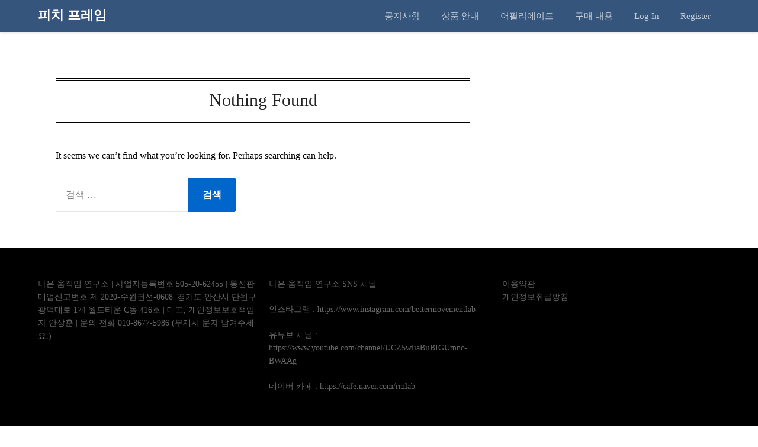

--- FILE ---
content_type: text/html; charset=utf-8
request_url: https://www.google.com/recaptcha/api2/aframe
body_size: 268
content:
<!DOCTYPE HTML><html><head><meta http-equiv="content-type" content="text/html; charset=UTF-8"></head><body><script nonce="7-WL3T7mcdgGJn5F4ZCRcA">/** Anti-fraud and anti-abuse applications only. See google.com/recaptcha */ try{var clients={'sodar':'https://pagead2.googlesyndication.com/pagead/sodar?'};window.addEventListener("message",function(a){try{if(a.source===window.parent){var b=JSON.parse(a.data);var c=clients[b['id']];if(c){var d=document.createElement('img');d.src=c+b['params']+'&rc='+(localStorage.getItem("rc::a")?sessionStorage.getItem("rc::b"):"");window.document.body.appendChild(d);sessionStorage.setItem("rc::e",parseInt(sessionStorage.getItem("rc::e")||0)+1);localStorage.setItem("rc::h",'1769558622570');}}}catch(b){}});window.parent.postMessage("_grecaptcha_ready", "*");}catch(b){}</script></body></html>

--- FILE ---
content_type: text/css
request_url: https://bettermovementlab.com/wp-content/plugins/kboard/skin/pure-gallery/style.css?ver=6.4
body_size: 3528
content:
@charset "utf-8";
/**
 * @author https://www.cosmosfarm.com/
 */

img { border: 0; }

a.kboard-pure-gallery-button-small,
input.kboard-pure-gallery-button-small,
button.kboard-pure-gallery-button-small { position: relative; display: inline-block; *display: inline; zoom: 1; margin: 0; padding: 0 10px; height: 28px; line-height: 28px; font-size: 13px; font-weight: normal; letter-spacing: normal; color: black !important; background: #f9f9f9 !important; border: none; border-radius: 0; text-decoration: none !important; cursor: pointer; vertical-align: middle; text-shadow: none; box-shadow: none; transition-duration: 0.1s; box-sizing: content-box; }
a.kboard-pure-gallery-button-small:hover,
a.kboard-pure-gallery-button-small:focus,
a.kboard-pure-gallery-button-small:active,
input.kboard-pure-gallery-button-small:hover,
input.kboard-pure-gallery-button-small:focus,
input.kboard-pure-gallery-button-small:active,
button.kboard-pure-gallery-button-small:hover,
button.kboard-pure-gallery-button-small:focus,
button.kboard-pure-gallery-button-small:active { opacity: 0.7; }

.kboard-pure-gallery-poweredby { padding-bottom: 15px; font-size: 13px; overflow: hidden; }
.kboard-pure-gallery-new-notify { display: inline-block; *display: inline; zoom: 1; padding: 2px 2px; line-height: 10px; font-size: 10px; color: white; background-color: #f61b5d; font-weight: normal; }
.kboard-pure-gallery-cut-strings { width: auto; overflow: hidden; white-space: nowrap; text-overflow: ellipsis; word-wrap: normal; }

#kboard-pure-gallery-list { overflow: hidden; }
#kboard-pure-gallery-list .kboard-control { margin: 0; padding: 15px 0; overflow: hidden; }
#kboard-pure-gallery-list .kboard-control img { display: inline; margin: 0; width: 20px; height: 20px; vertical-align: middle; max-width: 100%; }
#kboard-pure-gallery-list .kboard-control a { display: block; color: black; text-decoration: none; border: 0; text-shadow: none; box-shadow: none; box-sizing: content-box; opacity: 0.2; transition-duration: .1s; }
#kboard-pure-gallery-list .kboard-control a:hover { opacity: 0.8; }
#kboard-pure-gallery-list .kboard-control .kboard-control-search { float: left; }
#kboard-pure-gallery-list .kboard-control .kboard-control-write { float: right; }
#kboard-pure-gallery-list .kboard-pure-gallery-search { display: none; padding-bottom: 15px; overflow: hidden; transition-duration: 0.1s; }
#kboard-pure-gallery-list .kboard-pure-gallery-search.active-search { display: block; }
#kboard-pure-gallery-list .kboard-pure-gallery-search.active-fadein { -webkit-animation: fadein 1s; -moz-animation: fadein 1s; -ms-animation: fadein 1s; -o-animation: fadein 1s; animation: fadein 1s; }
#kboard-pure-gallery-list .kboard-pure-gallery-search select { display: inline; margin: 0; padding: 0 5px; width: 100px; min-width: 100px; height: 26px; min-height: 0; font-size: 13px; color: black; border-radius: 0; border: 1px solid #f9f9f9; background: #f9f9f9; line-height: 26px; vertical-align: middle; box-shadow: none; box-sizing: content-box; }
#kboard-pure-gallery-list .kboard-pure-gallery-search input { display: inline; margin: 0; padding: 0 5px; width: 200px; min-width: 200px; height: 26px; min-height: 0; font-size: 13px; color: black; border-radius: 0; border: 1px solid #f9f9f9; background: #f9f9f9; line-height: 26px; vertical-align: middle; box-shadow: none; box-sizing: content-box; }
#kboard-pure-gallery-list .kboard-category { padding-bottom: 15px; }
#kboard-pure-gallery-list .kboard-category select { display: inline; margin: 0 0 5px 0; padding: 0; width: 100%; min-width: 100%; height: 28px; line-height: 28px; font-size: 12px; color: #666666; border-radius: 0; border: 1px solid #f1f1f1; background: white; vertical-align: middle; box-shadow: none; box-sizing: border-box; text-indent: 0; }
#kboard-pure-gallery-list .kboard-category .kboard-category-list { margin: 0 0 5px 0; padding: 0; list-style: none; border: 0; overflow: hidden; }
#kboard-pure-gallery-list .kboard-category .kboard-category-list li { display: inline-block; *display: inline; zoom: 1; margin: 0; padding: 0 5px; border: 0; list-style: none; }
#kboard-pure-gallery-list .kboard-category .kboard-category-list li::before,
#kboard-pure-gallery-list .kboard-category .kboard-category-list li::after { display: none; }
#kboard-pure-gallery-list .kboard-category .kboard-category-list li a { display: block; padding: 10px 10px 8px 10px; font-size: 13px; border: 0; border-bottom: 2px solid transparent; text-decoration: none; text-shadow: none; box-shadow: none; color: #515151; }
#kboard-pure-gallery-list .kboard-category .kboard-category-list li.kboard-category-selected a { font-weight: bold; border-bottom: 2px solid #545861; color: #545861; }
#kboard-pure-gallery-list .kboard-tree-category-wrap { float: left; padding-bottom: 15px; width: 100%; }
#kboard-pure-gallery-list .kboard-tree-category-wrap select { display: inline; margin: 0 0 5px 0; padding: 0; width: 100%; height: 28px; line-height: 28px; font-size: 12px; color: #666666; border-radius: 0; border: 1px solid #f1f1f1; background: white; vertical-align: middle; box-shadow: none; box-sizing: border-box; text-indent: 0; -webkit-appearance: menulist; -moz-appearance: menulist; appearance: menulist; }
#kboard-pure-gallery-list .kboard-tree-category-search .kboard-search-option-wrap.type-select { width: auto; }
#kboard-pure-gallery-list .kboard-tree-category-search .kboard-search-option-wrap.type-tab { width: 100%; }
#kboard-pure-gallery-list .kboard-tree-category { float: left; margin: 0 0 5px 0; padding: 0; width: 100%; list-style: none; border: 0; background-color: #f9f9f9; overflow: hidden; }
#kboard-pure-gallery-list .kboard-tree-category li { display: inline-block; *display: inline; zoom: 1; margin: 0; padding: 0 5px; border: 0; list-style: none; }
#kboard-pure-gallery-list .kboard-tree-category li::before,
#kboard-pure-gallery-list .kboard-tree-category li::after { display: none; }
#kboard-pure-gallery-list .kboard-tree-category li a { display: block; padding: 10px 10px 8px 10px; font-size: 13px; border: 0; border-bottom: 2px solid transparent; text-decoration: none; text-shadow: none; box-shadow: none; color: #515151; }
#kboard-pure-gallery-list .kboard-tree-category li.kboard-category-selected a { font-weight: bold; border-bottom: 2px solid #545861; color: #545861; }
#kboard-pure-gallery-list .kboard-tree-category-search { overflow: hidden; }
#kboard-pure-gallery-list .kboard-tree-category-search .kboard-search-option-wrap { margin-right: 5px; float: left; }
#kboard-pure-gallery-list .kboard-pure-gallery-list { margin: 0 -1% 0 0; padding: 0; list-style: none; overflow: hidden; }
#kboard-pure-gallery-list .kboard-pure-gallery-list .kboard-list-item { visibility: visible; position: relative; float: left; margin: 0 1% 0 0; padding: 0 0 20px 0; width: 15.6666666666%; list-style: none; border: 0; cursor: pointer; }
#kboard-pure-gallery-list .kboard-pure-gallery-list .kboard-list-item a { display: block; color: black; text-decoration: none; border: 0; text-shadow: none; box-shadow: none; box-sizing: content-box; }
#kboard-pure-gallery-list .kboard-pure-gallery-list .kboard-list-item .kboard-list-thumbnail { position: relative; margin-bottom: 5px; height: 220px; background-color: #f9f9f9; overflow: hidden; }
#kboard-pure-gallery-list .kboard-pure-gallery-list .kboard-list-item .kboard-list-thumbnail .kboard-list-thumbnail-child { height: 100%; background-size: cover; background-position: center; transition-duration: 0.5s; }
#kboard-pure-gallery-list .kboard-pure-gallery-list .kboard-list-item .kboard-list-thumbnail .kboard-list-thumbnail-over-background { position: absolute; left: 0; top: 0; width: 100%; height: 100%; background-color: black; opacity: 0; transition-duration: 0.5s; }
#kboard-pure-gallery-list .kboard-pure-gallery-list .kboard-list-item .kboard-list-thumbnail .kboard-list-thumbnail-over-image { position: absolute; left: 0; top: 0; width: 100%; height: 100%; opacity: 0; transition-duration: 0.5s; }
#kboard-pure-gallery-list .kboard-pure-gallery-list .kboard-list-item .kboard-list-thumbnail .kboard-list-thumbnail-over-image img { display: inline; margin: 20%; width: 60%; height: 60%; vertical-align: middle; max-width: 100%; }
#kboard-pure-gallery-list .kboard-pure-gallery-list .kboard-list-item .kboard-list-notice { text-align: center; font-size: 10px; height: 16px; line-height: 16px; }
#kboard-pure-gallery-list .kboard-pure-gallery-list .kboard-list-item .kboard-list-notice .kboard-oneticon-new-notify { color: #f61b5d; background-color: transparent; }
#kboard-pure-gallery-list .kboard-pure-gallery-list .kboard-list-item .kboard-list-new { text-align: center; font-size: 10px; height: 16px; line-height: 16px; }
#kboard-pure-gallery-list .kboard-pure-gallery-list .kboard-list-item .kboard-list-new .kboard-oneticon-new-notify { color: #f61b5d; background-color: transparent; }
#kboard-pure-gallery-list .kboard-pure-gallery-list .kboard-list-item .kboard-list-title { margin-bottom: 5px; text-align: center; font-size: 15px; height: 20px; line-height: 20px; color: #333333; }
#kboard-pure-gallery-list .kboard-pure-gallery-list .kboard-list-item .kboard-list-title.two-line { height: auto; }
#kboard-pure-gallery-list .kboard-pure-gallery-list .kboard-list-item .kboard-list-title.three-line { height: auto; }
#kboard-pure-gallery-list .kboard-pure-gallery-list .kboard-list-item .kboard-list-title.two-line .kboard-pure-gallery-cut-strings { display: -webkit-box; line-height: 20px; height: 40px; text-overflow: ellipsis; -webkit-line-clamp: 2; -webkit-box-orient: vertical; word-wrap: break-word; white-space: normal; }
#kboard-pure-gallery-list .kboard-pure-gallery-list .kboard-list-item .kboard-list-title.three-line .kboard-pure-gallery-cut-strings { display: -webkit-box; line-height: 20px; height: 60px; text-overflow: ellipsis; -webkit-line-clamp: 3; -webkit-box-orient: vertical; word-wrap: break-word; white-space: normal; }
#kboard-pure-gallery-list .kboard-pure-gallery-list .kboard-list-item .kboard-list-title img { display: inline; margin: 0; width: auto; height: auto; vertical-align: middle; max-width: 100%; }
#kboard-pure-gallery-list .kboard-pure-gallery-list .kboard-list-item .kboard-list-title img.kboard-icon-lock { width: 16px !important; height: 16px !important; }
#kboard-pure-gallery-list .kboard-pure-gallery-list .kboard-list-item .kboard-list-user { margin-bottom: 5px; text-align: center; font-size: 12px; height: 16px; line-height: 16px; color: #999999; }
#kboard-pure-gallery-list .kboard-pure-gallery-list .kboard-list-item .kboard-list-user img.avatar { display: inline; margin: 0; width: 24px; max-width: none; height: 24px; vertical-align: middle; border-radius: 50%; }
#kboard-pure-gallery-list .kboard-pure-gallery-list .kboard-list-item:hover .kboard-list-thumbnail .kboard-list-thumbnail-child { -moz-transform: scale(1.15); -webkit-transform: scale(1.15); -o-transform: scale(1.15); -ms-transform: scale(1.15); transform: scale(1.15); -ms-filter: "progid:DXImageTransform.Microsoft.Matrix(M11=1.15, M12=0, M21=0, M22=1.15, SizingMethod='auto expand')"; filter: progid:DXImageTransform.Microsoft.Matrix(M11=1.15, M12=0, M21=0, M22=1.15, SizingMethod='auto expand'); }
#kboard-pure-gallery-list .kboard-pure-gallery-list .kboard-list-item:hover .kboard-list-thumbnail .kboard-list-thumbnail-over-background { opacity: 0.8; }
#kboard-pure-gallery-list .kboard-pure-gallery-list .kboard-list-item:hover .kboard-list-thumbnail .kboard-list-thumbnail-over-image { opacity: 1; -moz-transform: scale(1.15); -webkit-transform: scale(1.15); -o-transform: scale(1.15); -ms-transform: scale(1.15); transform: scale(1.15); -ms-filter: "progid:DXImageTransform.Microsoft.Matrix(M11=1.15, M12=0, M21=0, M22=1.15, SizingMethod='auto expand')"; filter: progid:DXImageTransform.Microsoft.Matrix(M11=1.15, M12=0, M21=0, M22=1.15, SizingMethod='auto expand'); }
#kboard-pure-gallery-list .kboard-pure-gallery-list .kboard-list-item:hover .kboard-list-title { text-decoration: underline; }
#kboard-pure-gallery-list .kboard-pure-gallery-list.active-fadein .kboard-list-item { visibility: hidden }
#kboard-pure-gallery-list .kboard-pure-gallery-list .kboard-list-item.animation-fadein { visibility: visible; -webkit-animation: fadein 1s; -moz-animation: fadein 1s; -ms-animation: fadein 1s; -o-animation: fadein 1s; animation: fadein 1s; }
#kboard-pure-gallery-list .kboard-pagination { padding: 15px 0; overflow: hidden; }
#kboard-pure-gallery-list .kboard-pagination .kboard-pagination-pages { float: left; margin: 0; padding: 0; width: 100%; list-style: none; text-align: center; border: 0; }
#kboard-pure-gallery-list .kboard-pagination .kboard-pagination-pages li { display: inline-block; *display: inline; zoom: 1; margin: 0; padding: 0 1px; background: none; border: 0; list-style: none; }
#kboard-pure-gallery-list .kboard-pagination .kboard-pagination-pages li a { display: block; margin: 0; padding: 0 11px; height: 28px; line-height: 28px; font-size: 13px; color: #999999; text-decoration: none; border: 0; background-color: transparent; box-shadow: none; transition-duration: 0.3s; }
#kboard-pure-gallery-list .kboard-pagination .kboard-pagination-pages li:hover a,
#kboard-pure-gallery-list .kboard-pagination .kboard-pagination-pages li.active a { border: 0; color: black; font-weight: bold; text-decoration: underline; }
#kboard-pure-gallery-list .kboard-pagination .kboard-pagination-pages li:before { display: none; }
#kboard-pure-gallery-list .kboard-pagination .kboard-pagination-pages li:after { display: none; }
#kboard-pure-gallery-list.mw1400 .kboard-pure-gallery-list .kboard-list-item { margin: 0 1% 0 0; width: 19%; }
#kboard-pure-gallery-list.mw1200 .kboard-pure-gallery-list .kboard-list-item { margin: 0 1% 0 0; width: 24%; }
#kboard-pure-gallery-list.mw1000 .kboard-pure-gallery-list .kboard-list-item { margin: 0 1% 0 0; width: 32.3333333333%; }
#kboard-pure-gallery-list.mw800 .kboard-pure-gallery-list .kboard-list-item { margin: 0 1% 0 0; width: 49%; }
#kboard-pure-gallery-list.mw600 .kboard-control { margin: 0; }
#kboard-pure-gallery-list.mw600 .kboard-pure-gallery-list { margin: 0; }
#kboard-pure-gallery-list.mw600 .kboard-pure-gallery-list .kboard-list-item { margin: 0; width: 100%; }

#kboard-pure-gallery-editor { overflow: hidden; }
#kboard-pure-gallery-editor select { display: inline; margin: 0; padding: 0 5px; font-size: 13px; width: 30%; height: 28px; line-height: 28px; color: #666666; border-radius: 0; border: 0; border-bottom: 1px solid #dcdcdc; box-shadow: none; background-color: transparent; box-sizing: content-box; vertical-align: top; text-indent: 0; }
#kboard-pure-gallery-editor input[type=text],
#kboard-pure-gallery-editor input[type=email],
#kboard-pure-gallery-editor input[type=number],
#kboard-pure-gallery-editor input[type=date],
#kboard-pure-gallery-editor input[type=password] { display: inline; margin: 0; padding: 0 5px; width: 30%; height: 28px; line-height: 28px; font-size: 13px; color: #666666; border-radius: 0; border: 0; border-bottom: 1px solid #dcdcdc; box-shadow: none; background-color: transparent; box-sizing: content-box; vertical-align: top; }
#kboard-pure-gallery-editor select:hover,
#kboard-pure-gallery-editor input[type=text]:hover,
#kboard-pure-gallery-editor input[type=email]:hover,
#kboard-pure-gallery-editor input[type=number]:hover,
#kboard-pure-gallery-editor input[type=date]:hover,
#kboard-pure-gallery-editor input[type=password]:hover { border-bottom: 1px solid #9e9e9e; }
#kboard-pure-gallery-editor select:focus,
#kboard-pure-gallery-editor input[type=text]:focus,
#kboard-pure-gallery-editor input[type=email]:focus,
#kboard-pure-gallery-editor input[type=number]:focus,
#kboard-pure-gallery-editor input[type=date]:focus,
#kboard-pure-gallery-editor input[type=password]:focus { border-bottom: 2px solid #9e9e9e; }
#kboard-pure-gallery-editor input[type=file] { display: inline; margin: 0; padding: 0; width: 30%; font-size: 12px; color: #666666; border-radius: 0; border: 0; box-shadow: none; background-color: transparent; }
#kboard-pure-gallery-editor .kboard-attr-title input { width: 70%; }
#kboard-pure-gallery-editor .kboard-attr-row { float: left; padding: 5px 0; width: 100%; background-color: white; }
#kboard-pure-gallery-editor .kboard-attr-row .attr-name { display: inline; float: left; margin: 0; padding: 0 10px 0 20px; width: 120px; line-height: 30px; color: #545861; font-size: 13px; font-weight: bold; }
#kboard-pure-gallery-editor .kboard-attr-row .attr-name img { display: inline; margin: 0; padding: 0; width: auto; max-width: 100%; vertical-align: middle; }
#kboard-pure-gallery-editor .kboard-attr-row .attr-name .attr-required-text { color: red; font-weight: normal; font-size: 12px; }
#kboard-pure-gallery-editor .kboard-attr-row.kboard-attr-content .attr-name { display: none; }
#kboard-pure-gallery-editor .kboard-attr-row .attr-value { margin-left: 150px; line-height: 30px; font-size: 13px; }
#kboard-pure-gallery-editor .kboard-attr-row .attr-value .attr-value-option { display: inline; padding-right: 20px; width: auto; cursor: pointer; }
#kboard-pure-gallery-editor .kboard-attr-row .attr-value .attr-value-option input[type=checkbox] { cursor: pointer; }
#kboard-pure-gallery-editor .kboard-attr-row .attr-value .description { margin: 0; color: #666666; }
#kboard-pure-gallery-editor .kboard-attr-row .attr-value .kboard-tree-category-wrap select { margin-bottom: 5px; width: 70%; }
#kboard-pure-gallery-editor .kboard-confirm-row { padding: 100px 0; }
#kboard-pure-gallery-editor .kboard-content { float: left; padding: 9px 0; width: 100%; background-color: white; }
#kboard-pure-gallery-editor .kboard-content .editor-textarea { display: inline; margin: 0; padding: 0; width: 100%; min-width: 100%; max-width: 100%; height: 250px; font-size: 13px; box-sizing: border-box; }
#kboard-pure-gallery-editor .kboard-control { float: left; padding: 15px 0; width: 100%; }
#kboard-pure-gallery-editor .kboard-control .left { position: static; float: left; }
#kboard-pure-gallery-editor .kboard-control .right { position: static; float: right; width: 50%; text-align: right; }

#kboard-pure-gallery-document { overflow: hidden; }
#kboard-pure-gallery-document.active-fadein { visibility: visible; -webkit-animation: fadein 1s; -moz-animation: fadein 1s; -ms-animation: fadein 1s; -o-animation: fadein 1s; animation: fadein 1s; }
#kboard-pure-gallery-document .kboard-document-wrap { background-color: white; }
#kboard-pure-gallery-document .kboard-title h1 { margin: 0; padding: 22px; color: #545861; font-weight: normal; font-size: 24px; text-align: center; }
#kboard-pure-gallery-document .kboard-detail { background-color: #f9f9f9; font-size: 13px; text-align: center; }
#kboard-pure-gallery-document .kboard-detail .detail-attr { display: inline-block; *display: inline; zoom: 1; margin: 0; padding: 11px 22px; vertical-align: middle; }
#kboard-pure-gallery-document .kboard-detail .detail-attr .detail-name { float: left; font-weight: bold; color: #545861; text-align: right; }
#kboard-pure-gallery-document .kboard-detail .detail-attr .detail-value { float: left; padding-left: 10px; color: #545861; }
#kboard-pure-gallery-document .kboard-detail .detail-attr .detail-value a { color: #545861; text-decoration: none; border: 0; box-shadow: none; }
#kboard-pure-gallery-document .kboard-detail .detail-attr .detail-value img.avatar { display: inline; margin: 0; width: 24px; max-width: none; height: 24px; vertical-align: middle; border-radius: 50%; }
#kboard-pure-gallery-document .kboard-content { clear: both; float: left; width: 100%; min-height: 200px; }
#kboard-pure-gallery-document .kboard-content .content-view { margin: 0; padding: 22px; word-break: break-all; }
#kboard-pure-gallery-document .kboard-content .content-view img { display: inline; margin: 0; vertical-align: middle; max-width: 100%; }
#kboard-pure-gallery-document .kboard-content .content-view p { margin: 0 0 0.75em; }
#kboard-pure-gallery-document .kboard-content .content-view p:last-child { margin: 0; }
#kboard-pure-gallery-document .kboard-content .content-view .thumbnail-area { text-align: center; }
#kboard-pure-gallery-document .kboard-content .content-view .aligncenter { display: block; margin-right: auto; margin-left: auto; }
#kboard-pure-gallery-document .kboard-content .content-view .alignright { float:right; }
#kboard-pure-gallery-document .kboard-content .content-view .alignleft { float: left; }
#kboard-pure-gallery-document .kboard-document-action { padding: 0 22px 5px 22px; overflow: hidden; line-height: 1; }
#kboard-pure-gallery-document .kboard-document-action .left { display: none; position: static; float: left; }
#kboard-pure-gallery-document .kboard-document-action .right { position: static; float: right; text-align: right; }
#kboard-pure-gallery-document .kboard-attach { clear: both; margin: 0 22px; padding: 10px 0 5px 0; font-size: 12px; overflow: hidden; line-height: 1; border-top: 1px dashed #ededed; }
#kboard-pure-gallery-document .kboard-button-action { margin: 0 0 5px 0; padding: 4px 5px; font-size: 12px; font-weight: normal; line-height: 12px; text-align: left; border: 1px solid #ededed; background: none; background-color: transparent; border-radius: 2px; letter-spacing: normal; cursor: pointer; vertical-align: middle; text-shadow: none; box-shadow: none; }
#kboard-pure-gallery-document .kboard-button-action span { position: static; display: inline; margin: 0; padding: 0; font-size: 12px; }
#kboard-pure-gallery-document .kboard-button-like { color: #ff5959; }
#kboard-pure-gallery-document .kboard-button-unlike { color: #3d62aa; }
#kboard-pure-gallery-document .kboard-button-print { color: gray; }
#kboard-pure-gallery-document .kboard-button-download { color: gray; }
#kboard-pure-gallery-document .kboard-comments-area { float: left; width: 100%; }
#kboard-pure-gallery-document .kboard-document-navi { float: left; padding-top: 15px; width: 100%; }
#kboard-pure-gallery-document .kboard-document-navi a { display: block; text-decoration: none; border: 0; font-size: 13px; line-height: 20px; box-shadow: none; color: #545861; transition-duration: .3s; }
#kboard-pure-gallery-document .kboard-document-navi .navi-document-title { display: block; }
#kboard-pure-gallery-document .kboard-document-navi .navi-arrow { position: absolute; display: block; }
#kboard-pure-gallery-document .kboard-document-navi .kboard-prev-document { position: relative; float: left; width: 45%; }
#kboard-pure-gallery-document .kboard-document-navi .kboard-prev-document .navi-document-title { padding-left: 15px; }
#kboard-pure-gallery-document .kboard-document-navi .kboard-prev-document .navi-arrow { left: 0; top: 0; }
#kboard-pure-gallery-document .kboard-document-navi .kboard-prev-document:hover a { color: black; }
#kboard-pure-gallery-document .kboard-document-navi .kboard-next-document { position: relative; float: right; width: 45%; text-align: right; }
#kboard-pure-gallery-document .kboard-document-navi .kboard-next-document .navi-document-title { padding-right: 15px; }
#kboard-pure-gallery-document .kboard-document-navi .kboard-next-document .navi-arrow { right: 0; top: 0; }
#kboard-pure-gallery-document .kboard-document-navi .kboard-next-document:hover a { color: black; }
#kboard-pure-gallery-document .kboard-control { float: left; padding: 15px 0;  width: 100%; }
#kboard-pure-gallery-document .kboard-control .left { position: static; float: left; }
#kboard-pure-gallery-document .kboard-control .right { position: static; float: right; text-align: right; }

@media screen and (max-width: 600px) {
	#kboard-pure-gallery-list .kboard-pure-gallery-search select { float: left; margin-right: 1%; width: 29%; min-width: 29%; height: 28px; line-height: 28px; box-sizing: border-box; }
	#kboard-pure-gallery-list .kboard-pure-gallery-search input { float: left; margin-right: 1%; width: 49%; min-width: 49%; height: 28px; line-height: 28px; box-sizing: border-box; }
	#kboard-pure-gallery-list .kboard-pure-gallery-search button { float: left; width: 20%; min-width: 20%; box-sizing: border-box; }
	#kboard-pure-gallery-list .kboard-tree-category-search .kboard-search-option-wrap.select { width: 100%; }
	#kboard-pure-gallery-list .kboard-pagination .kboard-pagination-pages li { display: none; }
	#kboard-pure-gallery-list .kboard-pagination .kboard-pagination-pages li.first-page,
	#kboard-pure-gallery-list .kboard-pagination .kboard-pagination-pages li.last-page,
	#kboard-pure-gallery-list .kboard-pagination .kboard-pagination-pages li.prev-page,
	#kboard-pure-gallery-list .kboard-pagination .kboard-pagination-pages li.next-page,
	#kboard-pure-gallery-list .kboard-pagination .kboard-pagination-pages li.active { display: inline-block; }
	#kboard-pure-gallery-list .kboard-pagination .kboard-pagination-pages li.prev-page a,
	#kboard-pure-gallery-list .kboard-pagination .kboard-pagination-pages li.next-page a { padding: 0 18px; }
	
	#kboard-pure-gallery-editor select,
	#kboard-pure-gallery-editor input[type=text],
	#kboard-pure-gallery-editor input[type=email],
	#kboard-pure-gallery-editor input[type=number],
	#kboard-pure-gallery-editor input[type=date],
	#kboard-pure-gallery-editor input[type=password],
	#kboard-pure-gallery-editor input[type=file] { width: 100%; box-sizing: border-box; }
	#kboard-pure-gallery-editor .kboard-attr-row { padding: 10px 0; }
	#kboard-pure-gallery-editor .kboard-attr-row .attr-name { padding: 0; width: 100%; font-size: 14px; }
	#kboard-pure-gallery-editor .kboard-attr-row .attr-value { margin: 0; }
	#kboard-pure-gallery-editor .kboard-attr-row .attr-value .kboard-tree-category-wrap select { margin-bottom: 10px; width: 100%; }
	
	#kboard-pure-gallery-document .kboard-title h1 { padding: 11px 5px; font-size: 18px; }
	#kboard-pure-gallery-document .kboard-detail .detail-attr { clear: both; padding: 10px 5px; line-height: normal; }
	#kboard-pure-gallery-document .kboard-content .content-view { padding: 10px 5px; }
	#kboard-pure-gallery-document .kboard-document-action { padding: 10px 5px 5px 5px; }
	#kboard-pure-gallery-document .kboard-attach { margin: 0 5px; padding: 10px 0 5px 0; }
	#kboard-pure-gallery-document .kboard-document-navi .kboard-prev-document { width: 100%; }
	#kboard-pure-gallery-document .kboard-document-navi .kboard-next-document { margin-top: 10px; float: left; width: 100%; text-align: left; }
}

@keyframes fadein {
    from { opacity: 0; }
    to   { opacity: 1; }
}

/* Firefox < 16 */
@-moz-keyframes fadein {
    from { opacity: 0; }
    to   { opacity: 1; }
}

/* Safari, Chrome and Opera > 12.1 */
@-webkit-keyframes fadein {
    from { opacity: 0; }
    to   { opacity: 1; }
}

/* Internet Explorer */
@-ms-keyframes fadein {
    from { opacity: 0; }
    to   { opacity: 1; }
}

/* Opera < 12.1 */
@-o-keyframes fadein {
    from { opacity: 0; }
    to   { opacity: 1; }
}